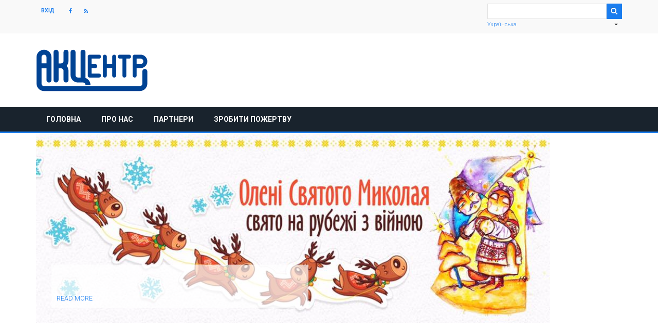

--- FILE ---
content_type: text/html; charset=UTF-8
request_url: https://accentre.org.ua/?page=12
body_size: 8174
content:
<!DOCTYPE html>
<html lang="uk" dir="ltr" prefix="content: http://purl.org/rss/1.0/modules/content/  dc: http://purl.org/dc/terms/  foaf: http://xmlns.com/foaf/0.1/  og: http://ogp.me/ns#  rdfs: http://www.w3.org/2000/01/rdf-schema#  schema: http://schema.org/  sioc: http://rdfs.org/sioc/ns#  sioct: http://rdfs.org/sioc/types#  skos: http://www.w3.org/2004/02/skos/core#  xsd: http://www.w3.org/2001/XMLSchema# ">
  <head>
    <meta charset="utf-8" />
<script>(function(i,s,o,g,r,a,m){i["GoogleAnalyticsObject"]=r;i[r]=i[r]||function(){(i[r].q=i[r].q||[]).push(arguments)},i[r].l=1*new Date();a=s.createElement(o),m=s.getElementsByTagName(o)[0];a.async=1;a.src=g;m.parentNode.insertBefore(a,m)})(window,document,"script","https://www.google-analytics.com/analytics.js","ga");ga("create", "UA-87733725-1", {"cookieDomain":"auto"});ga("set", "anonymizeIp", true);ga("send", "pageview");</script>
<meta name="Generator" content="Drupal 8 (https://www.drupal.org)" />
<meta name="MobileOptimized" content="width" />
<meta name="HandheldFriendly" content="true" />
<meta name="viewport" content="width=device-width, initial-scale=1.0" />
<link rel="shortcut icon" href="/sites/default/files/favicon-96x96.png" type="image/png" />
<link rel="alternate" type="application/rss+xml" title="" href="https://accentre.org.ua/rss.xml" />

    <title>Головна | АКЦентр</title>
    <link rel="stylesheet" href="/sites/default/files/css/css_-YDgOh99kMguilwHM31itISvuphNeMXdQCoE4l2TNz8.css?p9rg9i" media="all" />
<link rel="stylesheet" href="/sites/default/files/css/css_GkwSgZB2NrvFw7UzFXMz4hBm-ybmwcVgoQx2GzFBujs.css?p9rg9i" media="all" />

    
<!--[if lte IE 8]>
<script src="/sites/default/files/js/js_VtafjXmRvoUgAzqzYTA3Wrjkx9wcWhjP0G4ZnnqRamA.js"></script>
<![endif]-->

  </head>
  <body class="path-frontpage">
    <a href="#main-content" class="visually-hidden focusable skip-link">
      Перейти до основного вмісту
    </a>
    
    

  <div class="top-menu">
    <div class="container">
      <div class="row">

        <!-- Start: Contact Phone & Email -->

        <div class="col-sm-9">
          
          <div class="top-blocks">
                            <div class="region region-top-menu">
    <nav role="navigation" aria-labelledby="block-news-zymphonies-theme-account-menu-menu" id="block-news-zymphonies-theme-account-menu">
            
  <h2 class="visually-hidden" id="block-news-zymphonies-theme-account-menu-menu">User account menu</h2>
  

        
              <ul class="menu">
                    <li class="menu-item">
        <a href="/index.php/user/login" data-drupal-link-system-path="user/login">Вхід</a>
              </li>
        </ul>
  


  </nav>

  </div>

            
                          
            
            <!-- Start: Social media icons -->

                          <div class="social-media">
                                  <a href="https://www.facebook.com/ACCenter"  class="facebook" target="_blank" ><i class="fa fa-facebook"></i></a>
                                                                                                                  <a href="rss.xml" class="rss" target="_blank" ><i class="fa fa-rss"></i></a>
                              </div>
            
            <!-- End: Social media icons -->

          </div>

        </div>

        <!-- End: Contact Phone & Email -->

        <!-- Start: Top menu -->

                  <div class="col-sm-3">
              <div class="region region-search">
    <div class="search-block-form block block-search" data-drupal-selector="search-block-form" id="block-posukovaforma" role="search">
  
      <h2 class="visually-hidden">Пошукова форма</h2>
    
      <form action="/index.php/search/node" method="get" id="search-block-form" accept-charset="UTF-8">
  <div class="js-form-item form-item js-form-type-search form-type-search js-form-item-keys form-item-keys form-no-label">
      <label for="edit-keys" class="visually-hidden">Search</label>
        <input title="Введіть терміни, які необхідно знайти." data-drupal-selector="edit-keys" type="search" id="edit-keys" name="keys" value="" size="15" maxlength="128" class="form-search" />

        </div>
<div data-drupal-selector="edit-actions" class="form-actions js-form-wrapper form-wrapper" id="edit-actions"><input data-drupal-selector="edit-submit" type="submit" id="edit-submit" value="Search" class="button js-form-submit form-submit" />
</div>

</form>

  </div>
<div id="block-dropdownlanguage" class="block block-dropdown-language block-dropdown-languagelanguage-interface">
  
      
      <div class="content">
        <div class="dropbutton-wrapper"><div class="dropbutton-widget"><ul class="dropdown-language-item dropbutton"><li class="uk"><a href="/node?page=12" class="language-link active-language" title="Ukrainian" hreflang="uk">Українська</a></li><li class="ru"><a href="/ru/node?page=12" class="language-link" title="Russian" hreflang="ru">Русский</a></li></ul></div></div>
    </div>
  </div>

  </div>

          </div>
        
        <!-- End: Top menu -->

      </div>
    </div>
  </div>


<header class="main-header">
  <nav class="navbar topnav navbar-default" role="navigation">
    <div class="container">
      <div class="row">

        <!-- Start: Header -->

        <div class="navbar-header col-md-3">
          <button type="button" class="navbar-toggle" data-toggle="collapse" data-target="#main-navigation">
            <span class="sr-only">Toggle navigation</span>
            <span class="icon-bar"></span>
            <span class="icon-bar"></span>
            <span class="icon-bar"></span>
          </button>
                        <div class="region region-header">
    <div id="block-news-zymphonies-theme-branding" class="site-branding block block-system block-system-branding-block">
  
      
        <div class="brand logo">
      <a href="/index.php/" title="Головна" rel="home" class="site-branding__logo">
        <img src="/themes/news_zymphonies_theme/logo.svg" alt="Головна" />
      </a>
    </div>
    </div>

  </div>

                  </div>

        <!-- End: Header -->

        <!-- Start: Header Ads -->

        
        <!-- End: Header Ads -->

        </div>
      </div>
    </nav>
</header>


<!-- End: Main menu -->

  <div class="main-menu">
    <div class="container">
      <div class="row">
        <div class="col-md-12">
            <div class="region region-primary-menu">
    <nav role="navigation" aria-labelledby="block-news-zymphonies-theme-main-menu-menu" id="block-news-zymphonies-theme-main-menu">
            
  <h2 class="visually-hidden" id="block-news-zymphonies-theme-main-menu-menu">Main navigation</h2>
  

        
              <ul class="sm menu-base-theme" id="main-menu"  class="menu nav navbar-nav">
                      <li>
        <a href="/" data-drupal-link-system-path="&lt;front&gt;">Головна</a>
                  </li>
                  <li>
        <a href="/about" data-drupal-link-system-path="node/2">Про нас</a>
                  </li>
                  <li>
        <a href="/partners" title="Наші партнери" data-drupal-link-system-path="node/32">Партнери</a>
                  </li>
                  <li>
        <a href="/donate" title="Зробити благодійний внесок" data-drupal-link-system-path="node/7">Зробити пожертву</a>
                  </li>
        </ul>
  


  </nav>

  </div>

        </div>
      </div>
    </div>
  </div>

<!-- End: Main menu -->


<!-- Start: Top widget -->


<!--End: Top widget -->


<!-- Start: Main content -->
<div class="parallax-widget- one">
  <div class="parallax-region- wow- bounceInDown">
    
    <!--Start: Highlighted -->

          <div class="container">
        <div class="row">
          <div class="col-md-12">
              <div class="region region-highlighted">
    

  </div>

          </div>
        </div>
      </div>
    
    <!--End: Highlighted -->

    <!--Start: Title -->

    
    <!--End: Title -->

    <div class="container">
      <div class="parallax-region">

        <!--Start: Breadcrumb -->

        
        <!--End: Breadcrumb -->

        <div class="row layout">

          <!--Start: Sidebar -->

          
          <!--End: Sidebar -->

          <!--End: Content -->

          
            <div class="content_layout">

              <div class=col-md-12> 

                <!-- Start: Slider -->

                                  <div class="flexslider wow- bounceInUp">
                    <ul class="slides">
                                              <li>
      <img src="https://accentre.org.ua/sites/default/files/15178174_547967682066312_4708202022705696383_n.jpg" alt="Slider Banner" />
      <div class="slider-caption">
        <h2 class="slider-title"></h2>
        <div class="clearfix"><p class="slider-description"></p></div>
        <a href=# class="more-link">Read more</a>
      </div>
    </li>
                                              <li>
      <img src="https://accentre.org.ua/sites/default/files/%D0%A0%D0%BE%D0%B4%D0%B8%D0%BD%D0%B0.jpg" alt="Slider Banner" />
      <div class="slider-caption">
        <h2 class="slider-title"></h2>
        <div class="clearfix"><p class="slider-description"></p></div>
        <a href=# class="more-link">Read more</a>
      </div>
    </li>
                                              <li>
      <img src="https://accentre.org.ua/sites/default/files/34036594_248058142420377_69516171694571520_o.png" alt="Slider Banner" />
      <div class="slider-caption">
        <h2 class="slider-title"></h2>
        <div class="clearfix"><p class="slider-description">Ми здійснимо мрію випускників школи з містечка Золоте Луганської області – побачити свою країну. І зробимо фільм про цю подорож, аби показати Україну очима підлітків, що живуть на українському Сході.</p></div>
        <a href=https://biggggidea.com/project/mandrivniki-zi-shodu/ class="more-link">Read more</a>
      </div>
    </li>
                                          </ul>
                  </div>
                
                <!-- End: Slider -->

                <!-- Start: Home page message -->

                
                <!--End: Home page message -->

                  <div class="region region-content">
    <div id="block-news-zymphonies-theme-content" class="block block-system block-system-main-block">
  
      
      <div class="content">
      <div class="views-element-container"><div class="js-view-dom-id-3ea06c150f1994895f63a0826f1e12eabdd7f3d9709f0d96ccc2d1705222d5fc">
  
  
  

  
  
  

      <div class="views-row">
    
<article data-history-node-id="23" role="article" about="/index.php/node/23" typeof="schema:Article" class="node node--type-article node--promoted node--view-mode-teaser">

  
      <h2>
      <a href="/index.php/node/23" rel="bookmark"><span property="schema:name" class="field field--name-title field--type-string field--label-hidden">АКЦентр в лютому</span>
</a>
    </h2>
      <span property="schema:name" content="АКЦентр в лютому" class="hidden"></span>
  <span property="schema:interactionCount" class="hidden"></span>


      <footer class="comment-submitted">
      <div class="node__submitted">
        Надіслав: <span rel="schema:author" class="field field--name-uid field--type-entity-reference field--label-hidden"><span lang="" about="/index.php/user/24" typeof="schema:Person" property="schema:name" datatype="">Inna</span></span>
, дата: <span property="schema:dateCreated" content="2017-03-01T15:58:42+00:00" class="field field--name-created field--type-created field--label-hidden">ср, 01/03/2017 - 17:58</span>
          <span property="schema:dateCreated" content="2017-03-01T15:58:42+00:00" class="hidden"></span>

      </div>
    </footer>
  
  <div class="node__content">
    
            <div class="field field--name-field-image field--type-image field--label-hidden field__item">  <a href="/index.php/node/23"><img property="schema:image" src="/sites/default/files/styles/medium/public/2017-03/%D0%90%D0%BD%D0%B3%D0%BB%D0%B8%D0%B9%D1%81%D0%BA%D0%B8%D0%B9.jpg?itok=Y4RZbahA" width="198" height="220" alt="Детский английский" typeof="foaf:Image" class="image-style-medium" />

</a>
</div>
      
            <div property="schema:text" class="clearfix text-formatted field field--name-body field--type-text-with-summary field--label-hidden field__item"><p>З 1 лютого 2017 року АКЦентр в партнерстві з ЮНІСЕФ офіційно приступив до виконання проекту «Сприяння адаптації, інтеграції у Місцеві громади та розвитку творчих здібностей у дітей та їхніх піклувальніків у Центрах підтримки сім'ї мм. Харкова, Ізюма та Святогірська".</p>
<p><img alt="Игри" data-entity-type="file" data-entity-uuid="f4bfbeb9-46e3-4b65-b849-8e5da722bef1" src="/sites/default/files/inline-images/%D0%98%D0%B3%D1%80%D1%8B.jpg" /></p></div>
        <div class="node__links">
    <ul class="links inline"><li class="node-readmore"><a href="/index.php/node/23" rel="tag" title="АКЦентр в лютому" hreflang="uk">Читати далі<span class="visually-hidden"> про АКЦентр в лютому</span></a></li><li class="comment-forbidden">Щоб додати коментар, <a href="/index.php/user/login?destination=/index.php/node/23%23comment-form">увійдіть</a></li></ul>  </div>

  </div>

</article>

  </div>
    <div class="views-row">
    
<article data-history-node-id="22" role="article" about="/index.php/node/22" typeof="schema:Article" class="node node--type-article node--promoted node--view-mode-teaser">

  
      <h2>
      <a href="/index.php/node/22" rel="bookmark"><span property="schema:name" class="field field--name-title field--type-string field--label-hidden">Мобільні бригади на виїзді. Лютий</span>
</a>
    </h2>
      <span property="schema:name" content="Мобільні бригади на виїзді. Лютий" class="hidden"></span>
  <span property="schema:interactionCount" class="hidden"></span>


      <footer class="comment-submitted">
      <div class="node__submitted">
        Надіслав: <span rel="schema:author" class="field field--name-uid field--type-entity-reference field--label-hidden"><span lang="" about="/index.php/user/24" typeof="schema:Person" property="schema:name" datatype="">Inna</span></span>
, дата: <span property="schema:dateCreated" content="2017-02-23T13:33:47+00:00" class="field field--name-created field--type-created field--label-hidden">чт, 23/02/2017 - 15:33</span>
          <span property="schema:dateCreated" content="2017-02-23T13:33:47+00:00" class="hidden"></span>

      </div>
    </footer>
  
  <div class="node__content">
    
            <div class="field field--name-field-image field--type-image field--label-hidden field__item">  <a href="/index.php/node/22"><img property="schema:image" src="/sites/default/files/styles/medium/public/2017-02/16810807_1136976369761126_260862432_o.jpg?itok=V3XrqKV2" width="220" height="124" alt="Мобильная бригада АКЦентра" typeof="foaf:Image" class="image-style-medium" />

</a>
</div>
      
            <div property="schema:text" class="clearfix text-formatted field field--name-body field--type-text-with-summary field--label-hidden field__item"><p>20 лютого на світанку машинка, навантажена речами, іграми, глиною і фарбами, а головне - нашими чудовими волонтерами - вирушила з Харкова до Луганської області.</p>
<p><img alt="Машинка готова в путь" data-entity-type="file" data-entity-uuid="d1c47acb-d4d4-46ac-9eb3-4125a881aecf" src="/sites/default/files/inline-images/%D0%9C%D0%B0%D1%88%D0%B8%D0%BD%D0%BA%D0%B0%20%D0%B3%D0%BE%D1%82%D0%BE%D0%B2%D0%B0.jpg" /></p></div>
        <div class="node__links">
    <ul class="links inline"><li class="node-readmore"><a href="/index.php/node/22" rel="tag" title="Мобільні бригади на виїзді. Лютий" hreflang="uk">Читати далі<span class="visually-hidden"> про Мобільні бригади на виїзді. Лютий</span></a></li><li class="comment-forbidden">Щоб додати коментар, <a href="/index.php/user/login?destination=/index.php/node/22%23comment-form">увійдіть</a></li></ul>  </div>

  </div>

</article>

  </div>
    <div class="views-row">
    
<article data-history-node-id="21" role="article" about="/node/21" typeof="schema:Article" class="node node--type-article node--promoted node--view-mode-teaser">

  
      <h2>
      <a href="/node/21" rel="bookmark"><span property="schema:name" class="field field--name-title field--type-string field--label-hidden">Як ми готуємося до школи</span>
</a>
    </h2>
      <span property="schema:name" content="Як ми готуємося до школи" class="hidden"></span>
  <span property="schema:interactionCount" class="hidden"></span>


      <footer class="comment-submitted">
      <div class="node__submitted">
        Надіслав: <span rel="schema:author" class="field field--name-uid field--type-entity-reference field--label-hidden"><span lang="" about="/user/24" typeof="schema:Person" property="schema:name" datatype="">Inna</span></span>
, дата: <span property="schema:dateCreated" content="2017-02-18T13:29:59+00:00" class="field field--name-created field--type-created field--label-hidden">сб, 18/02/2017 - 15:29</span>
          <span property="schema:dateCreated" content="2017-02-18T13:29:59+00:00" class="hidden"></span>

      </div>
    </footer>
  
  <div class="node__content">
    
            <div class="field field--name-field-image field--type-image field--label-hidden field__item">  <a href="/node/21"><img property="schema:image" src="/sites/default/files/styles/medium/public/2017-02/16806935_1254103567998810_7646137161930362107_n.jpg?itok=VsP_I7gw" width="220" height="124" alt="Подготовка к школе" typeof="foaf:Image" class="image-style-medium" />

</a>
</div>
      
            <div property="schema:text" class="clearfix text-formatted field field--name-body field--type-text-with-summary field--label-hidden field__item"><p><span id="result_box" lang="uk" tabindex="-1" lang="uk" lang="uk"><span>Завдяки</span> <span>підтримці</span> <span>нашого</span> <span>проекту</span> <a href="https://www.facebook.com/UNICEF.Ukraine/?fref=ts"><span>UNICEF Ukraine</span></a> <span>в</span> <span>АКЦентрі</span> <span>підготовка</span> <span>до школи</span> <span>відбувається</span> <span>4</span> <span>дні на тиждень</span><span>!</span> <span>2</span> <span>групи</span> <span>дошкільнят</span> <span>ведуть</span> <span>прекрасні</span> <span>Надія</span> <span>Риндіна</span> <span>і</span> <span>Ольга</span> <span></span></span></p></div>
        <div class="node__links">
    <ul class="links inline"><li class="node-readmore"><a href="/node/21" rel="tag" title="Як ми готуємося до школи" hreflang="uk">Читати далі<span class="visually-hidden"> про Як ми готуємося до школи</span></a></li><li class="comment-forbidden">Щоб додати коментар, <a href="/user/login?destination=/node/21%23comment-form">увійдіть</a></li></ul>  </div>

  </div>

</article>

  </div>

  
    <nav class="pager" role="navigation" aria-labelledby="pagination-heading">
    <h4 id="pagination-heading" class="visually-hidden">Розбивка на сторінки</h4>
    <ul class="pager__items js-pager__items">
                    <li class="pager__item pager__item--first">
          <a href="?page=0" title="До першої сторінки">
            <span class="visually-hidden">Перша сторінка</span>
            <span aria-hidden="true">« Перша</span>
          </a>
        </li>
                          <li class="pager__item pager__item--previous">
          <a href="?page=11" title="На попередню сторінку" rel="prev">
            <span class="visually-hidden">Попередня сторінка</span>
            <span aria-hidden="true">‹ Попередня</span>
          </a>
        </li>
                          <li class="pager__item pager__item--ellipsis" role="presentation">&hellip;</li>
                          <li class="pager__item">
                                          <a href="?page=8" title="Go to page 9">
            <span class="visually-hidden">
              Сторінка
            </span>9</a>
        </li>
              <li class="pager__item">
                                          <a href="?page=9" title="Go to page 10">
            <span class="visually-hidden">
              Сторінка
            </span>10</a>
        </li>
              <li class="pager__item">
                                          <a href="?page=10" title="Go to page 11">
            <span class="visually-hidden">
              Сторінка
            </span>11</a>
        </li>
              <li class="pager__item">
                                          <a href="?page=11" title="Go to page 12">
            <span class="visually-hidden">
              Сторінка
            </span>12</a>
        </li>
              <li class="pager__item is-active">
                                          <a href="?page=12" title="Поточна сторінка">
            <span class="visually-hidden">
              Поточна сторінка
            </span>13</a>
        </li>
              <li class="pager__item">
                                          <a href="?page=13" title="Go to page 14">
            <span class="visually-hidden">
              Сторінка
            </span>14</a>
        </li>
              <li class="pager__item">
                                          <a href="?page=14" title="Go to page 15">
            <span class="visually-hidden">
              Сторінка
            </span>15</a>
        </li>
              <li class="pager__item">
                                          <a href="?page=15" title="Go to page 16">
            <span class="visually-hidden">
              Сторінка
            </span>16</a>
        </li>
              <li class="pager__item">
                                          <a href="?page=16" title="Go to page 17">
            <span class="visually-hidden">
              Сторінка
            </span>17</a>
        </li>
                          <li class="pager__item pager__item--ellipsis" role="presentation">&hellip;</li>
                          <li class="pager__item pager__item--next">
          <a href="?page=13" title="До наступної сторінки" rel="next">
            <span class="visually-hidden">Наступна сторінка</span>
            <span aria-hidden="true">Наступна ›</span>
          </a>
        </li>
                          <li class="pager__item pager__item--last">
          <a href="?page=17" title="До останньої сторінки">
            <span class="visually-hidden">Остання сторінка</span>
            <span aria-hidden="true">Остання »</span>
          </a>
        </li>
          </ul>
  </nav>


  
  

  
  <a href="https://accentre.org.ua/rss.xml" class="feed-icon">
  Підписка на 
</a>

</div>
</div>

    </div>
  </div>

  </div>
 

              </div>

            </div>

          
          <!--End: Content -->

          <!--Start: Sidebar -->

          
          <!--End: Sidebar -->

        </div>
      </div>
    </div>
  </div>
</div>

<!-- End: Main content -->


<!-- Start: Services -->


<!--End: Services -->


<!-- Start: Bottom widgets -->


<!--End: Bottom widgets -->


<!-- Start: Footer widgets -->


<!--End: Footer widgets -->


<!-- Start: Clients -->


<!--End: Clients -->


<!-- Start: Map -->

  <div class="map-and-address">
    <div class="google_map">  <div class="region region-google-map">
    <div id="block-googlemaps" class="block block-block-content block-block-content578ae22c-66a1-45cf-bed1-03c81c5bd024">
  
      
      <div class="content">
      
            <div class="clearfix text-formatted field field--name-body field--type-text-with-summary field--label-hidden field__item"><p><iframe allowfullscreen="" frameborder="0" height="450" src="https://www.google.com/maps/embed?pb=!1m18!1m12!1m3!1d2565.4471525237414!2d36.24425241571453!3d49.98422557941373!2m3!1f0!2f0!3f0!3m2!1i1024!2i768!4f13.1!3m3!1m2!1s0x0%3A0x507320a850dcf40b!2z0JDQmtCm0LXQvdGC0YAgLSDQkNC00LDQv9GC0LDRhtGW0LnQvdC-LdC60YPQu9GM0YLRg9GA0L3QuNC5INGG0LXQvdGC0YA!5e0!3m2!1suk!2sua!4v1528205433820" style="border:0" width="100%"></iframe></p>
</div>
      
    </div>
  </div>

  </div>
</div>
  </div>

<!--End: Map -->


<!-- Start: Copyright -->
<div class="copyright">
  <div class="container">
    <div class="row">

      <!-- Start: Copyright -->
      <div class="col-sm-6">
        <p>Copyright © <a href="http://accentre.org.ua">АКЦентр</a>, ХМВІК «Святослав», 2015-2021. All rights reserved.</p>
      </div>
      <!-- End: Copyright -->

      <!-- Start: Credit link -->
            <!-- End: Credit link -->
      
    </div>
  </div>
</div>

    
    <script type="application/json" data-drupal-selector="drupal-settings-json">{"path":{"baseUrl":"\/","scriptPath":null,"pathPrefix":"","currentPath":"node","currentPathIsAdmin":false,"isFront":true,"currentLanguage":"uk","currentQuery":{"page":"12"}},"pluralDelimiter":"\u0003","ajaxPageState":{"libraries":"classy\/node,core\/drupal.dropbutton,core\/html5shiv,dropdown_language\/dropdown-language-selector,google_analytics\/google_analytics,news_zymphonies_theme\/bootstrap,news_zymphonies_theme\/flexslider,news_zymphonies_theme\/fontawesome,news_zymphonies_theme\/global-components,news_zymphonies_theme\/owl,news_zymphonies_theme\/smartmenus,system\/base,views\/views.module","theme":"news_zymphonies_theme","theme_token":null},"ajaxTrustedUrl":{"\/index.php\/search\/node":true},"google_analytics":{"trackOutbound":true,"trackMailto":true,"trackDownload":true,"trackDownloadExtensions":"7z|aac|arc|arj|asf|asx|avi|bin|csv|doc(x|m)?|dot(x|m)?|exe|flv|gif|gz|gzip|hqx|jar|jpe?g|js|mp(2|3|4|e?g)|mov(ie)?|msi|msp|pdf|phps|png|ppt(x|m)?|pot(x|m)?|pps(x|m)?|ppam|sld(x|m)?|thmx|qtm?|ra(m|r)?|sea|sit|tar|tgz|torrent|txt|wav|wma|wmv|wpd|xls(x|m|b)?|xlt(x|m)|xlam|xml|z|zip"},"user":{"uid":0,"permissionsHash":"738cd15f32934c9b8a4accda2bd71a42f5378bac880ce0964b92dbb77df77278"}}</script>
<script src="/sites/default/files/js/js_gyM3Z9Rm7HcXus0aSU6pWRNrqgY9oyLi--IsYXmpczg.js"></script>

  </body>
</html>


--- FILE ---
content_type: text/plain
request_url: https://www.google-analytics.com/j/collect?v=1&_v=j102&aip=1&a=703877844&t=pageview&_s=1&dl=https%3A%2F%2Faccentre.org.ua%2F%3Fpage%3D12&ul=en-us%40posix&dt=%D0%93%D0%BE%D0%BB%D0%BE%D0%B2%D0%BD%D0%B0%20%7C%20%D0%90%D0%9A%D0%A6%D0%B5%D0%BD%D1%82%D1%80&sr=1280x720&vp=1280x720&_u=YEBAAEABAAAAACAAI~&jid=886535510&gjid=1077313978&cid=2108024872.1769322499&tid=UA-87733725-1&_gid=1047507019.1769322499&_r=1&_slc=1&z=761295224
body_size: -451
content:
2,cG-JW32VQKS7E

--- FILE ---
content_type: image/svg+xml
request_url: https://accentre.org.ua/themes/news_zymphonies_theme/logo.svg
body_size: 6587
content:
<?xml version="1.0" encoding="UTF-8" standalone="no"?>
<!-- Generator: Adobe Illustrator 19.0.0, SVG Export Plug-In . SVG Version: 6.00 Build 0)  -->

<svg
   xmlns:dc="http://purl.org/dc/elements/1.1/"
   xmlns:cc="http://creativecommons.org/ns#"
   xmlns:rdf="http://www.w3.org/1999/02/22-rdf-syntax-ns#"
   xmlns:svg="http://www.w3.org/2000/svg"
   xmlns="http://www.w3.org/2000/svg"
   xmlns:sodipodi="http://sodipodi.sourceforge.net/DTD/sodipodi-0.dtd"
   xmlns:inkscape="http://www.inkscape.org/namespaces/inkscape"
   version="1.1"
   id="Layer_1"
   x="0px"
   y="0px"
   viewBox="0 0 240.94496 77.952758"
   xml:space="preserve"
   inkscape:version="0.91 r13725"
   width="68mm"
   height="22mm"
   sodipodi:docname="logo202.svg"><metadata
     id="metadata3337"><rdf:RDF><cc:Work
         rdf:about=""><dc:format>image/svg+xml</dc:format><dc:type
           rdf:resource="http://purl.org/dc/dcmitype/StillImage" /><dc:title></dc:title></cc:Work></rdf:RDF></metadata><defs
     id="defs3335"><clipPath
       id="presentation_clip_path"
       clipPathUnits="userSpaceOnUse"><rect
         x="0"
         y="0"
         width="30000"
         height="12000"
         id="rect3479" /></clipPath></defs><sodipodi:namedview
     pagecolor="#ffffff"
     bordercolor="#666666"
     borderopacity="1"
     objecttolerance="10"
     gridtolerance="10"
     guidetolerance="10"
     inkscape:pageopacity="0"
     inkscape:pageshadow="2"
     inkscape:window-width="1920"
     inkscape:window-height="1031"
     id="namedview3333"
     showgrid="false"
     inkscape:zoom="1"
     inkscape:cx="27.38221"
     inkscape:cy="-284.78514"
     inkscape:window-x="0"
     inkscape:window-y="0"
     inkscape:window-maximized="1"
     inkscape:current-layer="Layer_1"
     units="mm" /><style
     type="text/css"
     id="style3267">
	.st0{fill:#CE1919;}
</style><g
     transform="matrix(0.00705677,0,0,0.00705677,0.35694483,1.0189637)"
     class="SlideGroup"
     id="g3521"><g
       id="g3523"><g
         id="id1"
         class="Slide"
         clip-path="url(#presentation_clip_path)"><g
           class="Page"
           id="g3526"><g
             class="Group"
             id="g3528"><g
               class="Group"
               id="g3530"><g
                 class="com.sun.star.drawing.ClosedBezierShape"
                 id="g3532"><g
                   id="id3"><path
                     style="fill:#004394;stroke:none"
                     inkscape:connector-curvature="0"
                     d="m 12745,741 0,6681 c 749,266 1284,980 1284,1821 l -1284,0 c 0,-357 -291,-644 -645,-644 l -1284,0 C 9748,8599 8887,7735 8887,6670 l 0,-5929 c 0,-354 286,-641 641,-641 354,0 643,287 643,641 l 0,5929 c 0,355 291,642 645,642 l 641,0 0,-6571 c 0,-354 288,-641 643,-641 354,0 645,287 645,641 z"
                     id="path3535" /></g></g><g
                 class="com.sun.star.drawing.ClosedBezierShape"
                 id="g3537"><g
                   id="id4"><path
                     style="fill:#004394;stroke:none"
                     inkscape:connector-curvature="0"
                     d="m 17225,6800 0,-4912 c 0,-282 230,-512 512,-512 284,0 514,230 514,512 l 0,1940 1384,0 0,-1940 c 0,-282 230,-512 514,-512 282,0 514,230 514,512 l 0,4912 c 0,284 -232,515 -514,515 -284,0 -514,-231 -514,-515 l 0,-1940 -1384,0 0,1940 c 0,284 -230,515 -514,515 -282,0 -512,-231 -512,-515 z"
                     id="path3540" /></g></g><g
                 class="com.sun.star.drawing.ClosedBezierShape"
                 id="g3542"><g
                   id="id5"><path
                     style="fill:#004394;stroke:none"
                     inkscape:connector-curvature="0"
                     d="m 24005,2403 -692,0 0,4397 c 0,284 -230,515 -514,515 -284,0 -514,-231 -514,-515 l 0,-4397 -692,0 c -282,0 -512,-231 -512,-515 0,-282 230,-512 512,-512 l 2412,0 c 282,0 514,230 514,512 0,284 -232,515 -514,515 z"
                     id="path3545" /></g></g><g
                 class="com.sun.star.drawing.ClosedBezierShape"
                 id="g3547"><g
                   id="id6"><path
                     style="fill:#004394;stroke:none"
                     inkscape:connector-curvature="0"
                     d="m 25963,6800 c 0,284 -230,515 -514,515 -282,0 -512,-231 -512,-515 l 0,-4912 c 0,-282 230,-512 512,-512 l 1532,0 c 962,0 1741,778 1741,1741 0,960 -779,1743 -1741,1743 l -1018,0 0,1940 z m 0,0 0,0 z m 1018,-4397 -1018,0 0,1425 1018,0 c 394,0 714,-319 714,-711 0,-395 -320,-714 -714,-714 z"
                     id="path3550" /></g></g><g
                 class="com.sun.star.drawing.ClosedBezierShape"
                 id="g3552"><g
                   id="id7"><path
                     style="fill:#004394;stroke:none"
                     inkscape:connector-curvature="0"
                     d="m 16242,7315 -2412,0 c -282,0 -512,-231 -512,-515 l 0,-1940 0,-1032 0,-1940 c 0,-282 230,-512 512,-512 l 2412,0 c 282,0 514,230 514,512 0,284 -232,515 -514,515 l -1898,0 0,1425 929,0 c 284,0 514,231 514,515 0,286 -230,517 -514,517 l -929,0 0,1426 1898,0 c 282,0 514,230 514,514 0,284 -232,515 -514,515 z"
                     id="path3555" /></g></g><g
                 class="com.sun.star.drawing.ClosedBezierShape"
                 id="g3557"><g
                   id="id8"><path
                     style="fill:#004394;stroke:none"
                     inkscape:connector-curvature="0"
                     d="m 7063,2994 0,-2253 c 0,-354 288,-641 643,-641 354,0 643,287 643,641 l 0,2253 c 0,496 -186,944 -491,1287 317,355 491,808 491,1285 l 0,2375 c 0,355 -289,644 -643,644 -355,0 -643,-289 -643,-644 l 0,-2375 c 0,-359 -289,-641 -650,-643 l -636,0 0,3018 c 0,355 -289,644 -643,644 -355,0 -641,-289 -641,-644 l 0,-7200 c 0,-354 286,-641 641,-641 354,0 643,287 643,641 l 0,2897 645,0 c 354,0 641,-289 641,-644 z"
                     id="path3560" /></g></g></g><g
               class="com.sun.star.drawing.ClosedBezierShape"
               id="g3562"><g
                 id="id9"><path
                   style="fill:#004394;stroke:none"
                   inkscape:connector-curvature="0"
                   d="m 1384,2029 0,935 0,671 1283,0 0,-1606 c 0,-355 -286,-644 -640,-644 -355,0 -643,289 -643,644 z m 0,0 0,0 z m 2570,5910 c 0,355 -289,644 -643,644 -355,0 -644,-289 -644,-644 l 0,-3019 -1283,0 0,3019 0,937 c 0,355 288,642 643,642 l 24771,0 c 354,0 643,-287 643,-642 l 0,-3141 c 0,-357 286,-646 641,-646 354,0 643,289 643,646 l 0,3141 c 0,1064 -864,1929 -1927,1929 l -24771,0 C 961,10805 100,9940 100,8876 l 0,-937 0,-4975 0,-935 C 100,962 961,100 2027,100 c 1063,0 1927,862 1927,1929 l 0,5910 z"
                   id="path3565" /></g></g></g></g></g></g></g></svg>